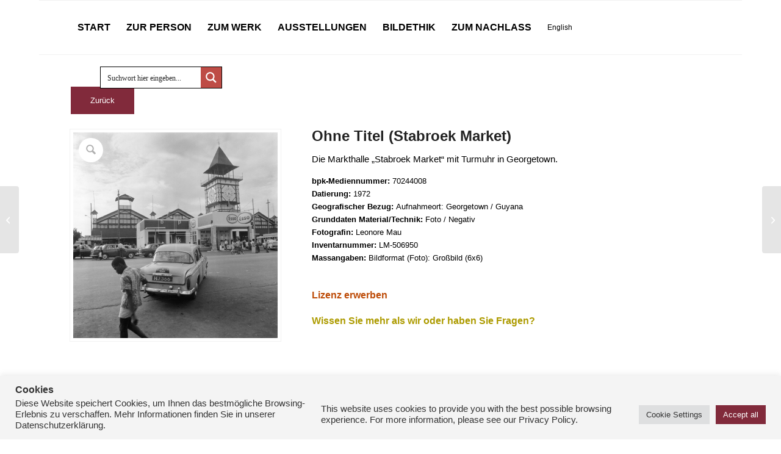

--- FILE ---
content_type: image/svg+xml
request_url: https://leonore-mau.de/wp-content/uploads/2022/08/s-fischer-stiftung-logo.svg
body_size: 15124
content:
<?xml version="1.0" encoding="utf-8"?>
<!-- Generator: Adobe Illustrator 16.0.3, SVG Export Plug-In . SVG Version: 6.00 Build 0)  -->
<!DOCTYPE svg PUBLIC "-//W3C//DTD SVG 1.1//EN" "http://www.w3.org/Graphics/SVG/1.1/DTD/svg11.dtd">
<svg version="1.1" id="Ebene_1" xmlns="http://www.w3.org/2000/svg" xmlns:xlink="http://www.w3.org/1999/xlink" x="0px" y="0px"
	 width="738.139px" height="164.028px" viewBox="-231.555 153.936 738.139 164.028"
	 enable-background="new -231.555 153.936 738.139 164.028" xml:space="preserve">
<g>
	<rect x="-231.555" y="153.936" fill="none" width="738.139" height="164.028"/>
	<g>
		<path fill="#812A3B" d="M-191.367,213.001c-3.572,0-5.8-0.694-6.89-0.694c-1.786,0-2.926,0.099-2.926,0.099
			s-0.248-1.586-0.397-2.628l-1.191-6.692h0.993c0,0,0.793,3.869,3.369,6.196c1.731,1.538,3.869,2.133,7.237,2.133
			c5.352,0,7.782-2.777,7.782-6.2c0-4.46-4.216-5.552-8.477-7.734c-4.957-2.529-9.123-3.964-9.123-9.816
			c0-2.525,1.439-4.856,3.021-6.244c2.674-2.283,5.998-2.527,8.18-2.527c2.58,0,5.601,0.646,7.139,0.646
			c0.595,0,1.538-0.149,1.538-0.149s-0.099,2.133-0.051,3.273c0.051,2.182,0.2,5.158,0.2,5.158h-0.993c0,0-0.347-3.021-1.389-4.609
			c-1.239-1.934-3.716-2.777-6.495-2.777c-2.281,0-3.715,0.398-5.104,1.29c-1.191,0.844-2.079,2.381-2.079,4.063
			c0,4.263,3.273,5.552,7.683,7.635c5.948,2.777,10.111,4.464,10.111,9.419C-179.223,209.782-185.419,213.001-191.367,213.001z"/>
		<path fill="#812A3B" d="M-108.483,212.654c-1.538,0-2.777-1.239-2.777-2.777s1.239-2.773,2.777-2.773
			c1.538,0,2.773,1.239,2.773,2.773C-105.704,211.419-106.945,212.654-108.483,212.654z"/>
	</g>
	<g>
		<path fill="#812A3B" d="M-109.347,295.021c-3.57,0-5.798-0.694-6.89-0.694c-1.786,0-2.926,0.097-2.926,0.097
			s-0.249-1.59-0.396-2.624l-1.191-6.692h0.991c0,0,0.793,3.867,3.368,6.192c1.734,1.534,3.869,2.139,7.237,2.139
			c5.354,0,7.784-2.777,7.784-6.2c0-4.464-4.216-5.554-8.479-7.733c-4.955-2.527-9.122-3.964-9.122-9.816
			c0-2.527,1.439-4.852,3.021-6.241c2.676-2.285,5.999-2.535,8.182-2.535c2.577,0,5.601,0.646,7.136,0.646
			c0.595,0,1.538-0.145,1.538-0.145s-0.099,2.131-0.048,3.27c0.048,2.18,0.197,5.159,0.197,5.159h-0.993c0,0-0.347-3.027-1.389-4.61
			c-1.239-1.938-3.715-2.777-6.493-2.777c-2.282,0-3.715,0.396-5.104,1.283c-1.19,0.848-2.079,2.382-2.079,4.069
			c0,4.263,3.273,5.554,7.684,7.637c5.947,2.769,10.109,4.456,10.109,9.413C-97.203,291.8-103.399,295.021-109.347,295.021z"/>
		<path fill="#812A3B" d="M-12.139,269.245c0,0-0.297-3.665-1.29-4.908c-1.14-1.437-2.48-1.292-3.423-1.34
			c-0.942-0.049-2.182-0.049-3.322-0.049c-2.035,0-3.964,0.049-3.964,0.049c-0.05,2.478-0.099,9.913-0.099,14.878
			c0,4.957,0.048,10.761,0.099,13.183c0.048,1.736,0.943,2.083,2.331,2.228l2.327,0.25v0.993c0,0-4.957-0.097-6.941-0.097
			c-1.983,0-7.187,0.097-7.187,0.097v-0.993l2.327-0.25c1.388-0.146,2.232-0.25,2.331-2.228c0.099-2.43,0.099-8.283,0.099-13.24
			c0-4.908,0.099-12.392-0.051-14.821c0,0-1.885-0.049-3.913-0.049c-1.14,0-2.381,0-3.324,0.049c-0.942,0.048-2.28-0.097-3.42,1.34
			c-0.993,1.243-1.29,4.908-1.29,4.908h-0.993c0,0,0.198-3.568,0.347-5.853c0.05-0.937,0.05-3.367,0.05-3.367h0.495
			c0,0-0.048,0.848,1.836,1.09c0.347,0.057,7.633,0.105,12.539,0.105c4.957,0,12.344-0.057,12.69-0.105
			c1.885-0.242,1.835-1.09,1.835-1.09h0.496c0,0,0,2.43,0.049,3.367c0.149,2.284,0.347,5.853,0.347,5.853H-12.139z"/>
	</g>
	<g>
		<path fill="#812A3B" d="M55.646,294.424c-1.98,0-6.592,0.105-6.592,0.105v-0.993l1.934-0.202c1.241-0.145,2.035-0.291,2.133-2.276
			c0.099-2.43,0.099-8.283,0.099-13.24c0-4.908,0-10.753-0.099-13.183c-0.099-1.978-0.892-2.131-2.133-2.285l-1.934-0.194v-0.993
			c0,0,4.612,0.097,6.592,0.097c1.984,0,6.743-0.097,6.743-0.097v0.993l-2.333,0.25c-1.389,0.202-2.079,0.694-2.131,2.229
			c-0.05,2.43-0.099,8.283-0.099,13.239c0,4.957,0.048,10.761,0.099,13.183c0.048,1.534,0.743,2.034,2.131,2.228l2.333,0.25v0.993
			C62.389,294.529,57.63,294.424,55.646,294.424z"/>
		<path fill="#812A3B" d="M149.283,269.245c0,0-0.551-3.818-1.538-5.054c-0.895-1.09-2.035-1.243-4.019-1.292h-9.667
			c0,0-0.051,8.024-0.051,13.433h5.702c2.032-0.057,4.214-0.057,5.104-0.944c1.487-1.485,1.29-4.416,1.29-4.416h0.987
			c0,0-0.095,2.777-0.095,5.909c0,4.109,0.095,6.588,0.095,6.588h-0.987c0,0,0-3.221-1.241-4.505
			c-0.896-0.953-2.826-0.953-5.156-0.993h-5.702c0,4.658,0,7.976,0.099,13.086c0.051,1.784,1.191,2.034,2.775,2.228l2.182,0.25
			v0.993c0,0-5.253-0.097-7.237-0.097c-1.98,0-6.594,0.097-6.594,0.097v-0.993l1.936-0.202c1.239-0.145,2.035-0.291,2.133-2.276
			c0.099-2.43,0.099-8.283,0.099-13.24c0-4.908,0-10.753-0.099-13.183c-0.099-1.978-0.894-2.083-2.133-2.285l-2.327-0.194v-0.993
			c0,0,4.607,0.057,6.642,0.057c1.984,0,7.782,0,13.389-0.057c1.288,0,3.021-0.048,3.318-0.048c0.545,0,1.586-0.202,1.586-0.202
			s0.101,2.931,0.149,3.867c0.149,2.285,0.347,4.464,0.347,4.464H149.283L149.283,269.245z"/>
	</g>
	<g>
		<path fill="#812A3B" d="M233.875,269.245c0,0-0.299-3.665-1.292-4.908c-1.138-1.437-2.479-1.292-3.423-1.34
			c-0.945-0.049-2.18-0.049-3.318-0.049c-2.035,0-3.972,0.049-3.972,0.049c-0.048,2.478-0.097,9.913-0.097,14.878
			c0,4.957,0.057,10.761,0.097,13.183c0.057,1.736,0.945,2.083,2.325,2.228l2.333,0.25v0.993c0,0-4.957-0.097-6.943-0.097
			c-1.978,0-7.185,0.097-7.185,0.097v-0.993l2.325-0.25c1.388-0.146,2.228-0.25,2.333-2.228c0.089-2.43,0.089-8.283,0.089-13.24
			c0-4.908,0.104-12.392-0.049-14.821c0,0-1.881-0.049-3.915-0.049c-1.13,0-2.374,0-3.318,0.049
			c-0.944,0.048-2.284-0.097-3.423,1.34c-0.985,1.243-1.283,4.908-1.283,4.908h-0.993c0,0,0.202-3.568,0.347-5.853
			c0.048-0.937,0.048-3.367,0.048-3.367h0.5c0,0-0.048,0.848,1.833,1.09c0.347,0.057,7.637,0.105,12.537,0.105
			c4.957,0,12.344-0.057,12.69-0.105c1.881-0.242,1.833-1.09,1.833-1.09h0.5c0,0,0,2.43,0.049,3.367
			c0.145,2.284,0.347,5.853,0.347,5.853H233.875z"/>
		<path fill="#812A3B" d="M318.034,262.253c-0.937,0.097-2.277,0.549-2.374,2.826c-0.202,5.11-0.097,7.936-0.097,13.038
			c0,3.124,0.048,5.409-0.105,7.241c-0.242,3.318-1.534,5.248-3.415,6.886c-1.938,1.639-5.062,3.019-9.566,3.019
			c-4.658,0-7.976-0.839-10.309-2.276c-3.423-2.083-4.561-5.304-4.658-9.324c-0.048-2.325,0-5.352,0-10.309
			c0-4.909,0.048-6.289-0.048-8.727c-0.105-1.978-0.904-2.131-2.14-2.276l-1.938-0.202v-0.985c0,0,4.618,0.097,6.596,0.097
			c1.986,0,6.749-0.097,6.749-0.097v0.985l-2.333,0.258c-1.389,0.194-2.083,0.694-2.131,2.22c-0.048,2.438-0.146,3.827-0.146,8.775
			c0,4.957,0,7.936,0.097,10.115c0.145,3.181,1.033,5.304,2.575,6.991c1.784,1.93,4.561,2.826,7.685,2.826
			c3.27,0,6.192-0.549,8.323-2.478c1.639-1.486,2.68-3.771,2.729-6.991c0.048-2.826,0-1.881,0-7.241c0-4.359,0-7.137-0.097-11.447
			c-0.048-2.285-1.243-2.729-3.819-2.979c0,0-0.742-0.048-1.09-0.048v-0.993c0,0,3.964,0.097,5.95,0.097
			c1.978,0,5.199-0.097,5.199-0.097v0.993L318.034,262.253z"/>
	</g>
	<g>
		<path fill="#812A3B" d="M400.272,262.253c-0.944,0.097-2.284,0.549-2.373,2.826c-0.202,5.11-0.105,7.936-0.105,13.038
			c0,5.304-0.048,13.433-0.048,14.127c0,1.784,0,1.292,0,2.729h-0.792c0,0-0.097-0.202-1.59-1.986
			c-1.631-1.978-9.211-10.705-13.627-15.807c-3.915-4.561-10.019-11.649-10.019-11.649s0,8.178,0,13.53
			c0,4.368,0,7.145,0.105,11.456c0.048,2.277,1.235,2.729,3.811,2.971c0,0,0.743,0.048,1.09,0.048v0.993
			c0,0-3.762-0.097-5.748-0.097s-5.352,0.097-5.352,0.097v-0.993l1.631-0.089c0.944-0.104,2.284-0.549,2.381-2.833
			c0.194-5.103,0.097-7.928,0.097-13.03c0-5.304,0.097-10.608,0-13.143c-0.048-1.784-1.784-2.131-3.52-2.228
			c0,0-0.646-0.057-0.993-0.057v-0.985h0.993c1.534,0,4.262,0.048,5.498,0.048c0.646,0,2.632-0.048,2.632-0.048
			s6.644,7.782,10.955,12.836c4.012,4.707,10.656,12.392,10.656,12.392s0-4.408,0-9.768c0-4.359,0-7.136-0.097-11.447
			c-0.048-2.285-1.244-2.729-3.819-2.979c0,0-0.742-0.048-1.09-0.048v-0.993c0,0,3.762,0.097,5.748,0.097s5.207-0.097,5.207-0.097
			v0.993L400.272,262.253z"/>
		<path fill="#812A3B" d="M481.913,280.401c-1.389,0.194-2.083,0.694-2.131,2.228c0,1.09-0.097,2.527-0.097,4.214
			c-0.049,2.035,0,4.408,0,7.145c-2.729,0.049-8.921,1.09-12.295,1.09c-4.715,0-10.019-0.743-13.579-3.673
			c-3.77-3.02-5.707-7.532-5.707-12.287c0-5.312,1.938-9.623,4.464-12.545c3.27-3.771,8.331-5.651,14.919-5.651
			c5.102,0,7.927,0.646,9.962,0.646c1.243,0,2.43-0.404,2.43-0.404s-0.049,2.18,0,4.311c0.049,1.938,0.202,4.812,0.202,4.812h-1.042
			c0,0-0.347-3.77-2.236-5.594c-1.582-1.542-4.754-2.083-9.211-2.083c-2.68,0-6.644,0.242-9.97,3.415
			c-2.284,2.18-4.214,5.901-4.214,11.552c0,8.428,4.021,15.96,14.475,15.96c3.027,0,5.457-0.396,6.45-1.332
			c0.444-0.452,0.638-1.049,0.694-1.744c0.097-2.171,0.049-3.56,0.049-4.561c0-1.187-0.049-1.929-0.098-3.27
			c-0.097-1.986-1.437-2.131-2.672-2.276l-1.938-0.202v-0.993c0,0,5.158,0.097,7.137,0.097c1.985,0,6.74-0.097,6.74-0.097v0.993
			L481.913,280.401z"/>
	</g>
	<g>
		<path fill="#812A3B" d="M-14.767,187.223c0,0-0.547-3.814-1.538-5.056c-0.894-1.09-2.034-1.239-4.018-1.29h-9.667
			c0,0-0.05,8.032-0.05,13.433h5.7c2.034-0.048,4.212-0.048,5.106-0.942c1.487-1.488,1.29-4.41,1.29-4.41h0.991
			c0,0-0.099,2.772-0.099,5.899c0,4.111,0.099,6.591,0.099,6.591h-0.991c0,0,0-3.223-1.241-4.513
			c-0.892-0.942-2.825-0.942-5.154-0.993h-5.7c0,4.658,0,7.982,0.099,13.09c0.05,1.786,1.19,2.035,2.775,2.232l2.182,0.248v0.993
			c0,0-5.253-0.101-7.237-0.101c-1.98,0-6.593,0.101-6.593,0.101v-0.993l1.936-0.198c1.239-0.149,2.032-0.299,2.133-2.278
			c0.099-2.43,0.099-8.279,0.099-13.238c0-4.906,0-10.759-0.099-13.187c-0.101-1.984-0.894-2.083-2.133-2.28l-2.327-0.198v-0.993
			c0,0,4.607,0.05,6.642,0.05c1.984,0,7.782,0,13.383-0.05c1.29,0,3.021-0.048,3.324-0.048c0.545,0,1.586-0.2,1.586-0.2
			s0.099,2.926,0.149,3.865c0.149,2.283,0.348,4.464,0.348,4.464H-14.767z"/>
		<path fill="#812A3B" d="M55.622,212.406c-1.98,0-6.593,0.101-6.593,0.101v-0.993l1.936-0.198c1.239-0.149,2.032-0.299,2.133-2.278
			c0.099-2.43,0.099-8.279,0.099-13.238c0-4.906,0-10.759-0.099-13.187c-0.101-1.984-0.894-2.131-2.133-2.28l-1.936-0.198v-0.993
			c0,0,4.613,0.099,6.593,0.099c1.984,0,6.741-0.099,6.741-0.099v0.993l-2.331,0.247c-1.388,0.2-2.079,0.69-2.131,2.232
			c-0.051,2.428-0.101,8.281-0.101,13.235c0,4.957,0.05,10.759,0.101,13.185c0.048,1.538,0.743,2.035,2.131,2.232l2.331,0.248v0.993
			C62.363,212.507,57.606,212.406,55.622,212.406z"/>
	</g>
	<g>
		<path fill="#812A3B" d="M136.68,213.001c-3.57,0-5.798-0.694-6.89-0.694c-1.784,0-2.927,0.099-2.927,0.099
			s-0.248-1.586-0.396-2.628l-1.19-6.692h0.991c0,0,0.795,3.869,3.369,6.196c1.733,1.538,3.869,2.133,7.239,2.133
			c5.352,0,7.782-2.777,7.782-6.2c0-4.46-4.216-5.552-8.479-7.734c-4.955-2.529-9.121-3.964-9.121-9.816
			c0-2.525,1.437-4.856,3.021-6.244c2.674-2.283,5.996-2.527,8.18-2.527c2.58,0,5.601,0.646,7.143,0.646
			c0.593,0,1.536-0.149,1.536-0.149s-0.099,2.133-0.052,3.273c0.052,2.182,0.198,5.158,0.198,5.158h-0.987
			c0,0-0.347-3.021-1.389-4.609c-1.241-1.934-3.717-2.777-6.495-2.777c-2.28,0-3.716,0.398-5.104,1.29
			c-1.191,0.844-2.079,2.381-2.079,4.063c0,4.263,3.273,5.552,7.683,7.635c5.948,2.777,10.109,4.464,10.109,9.419
			C148.823,209.782,142.627,213.001,136.68,213.001z"/>
		<path fill="#812A3B" d="M234.779,207.649c-0.25,1.786-0.646,4.563-0.646,4.563s-5.005,0.844-10.559,0.844
			c-12.739,0-19.778-6.741-19.778-16.955c0-4.856,1.784-9.023,4.706-11.95c3.625-3.665,8.977-5.253,14.773-5.253
			c5.11,0,6.2,0.497,8.525,0.497c1.243,0,2.333-0.249,2.333-0.249s-0.056,2.184,0,4.311c0.048,1.936,0.194,4.812,0.194,4.812h-1.042
			c0,0-0.444-4.017-2.325-5.849c-1.59-1.538-5.449-1.934-7.734-1.934c-4.214,0-7.782,1.239-10.212,3.665
			c-2.672,2.68-4.02,6.743-3.915,11.851c0.202,8.477,4.311,15.417,14.967,15.417c1.938,0,5.853-0.198,7.791-2.083
			c1.825-1.786,2.519-5.798,2.519-5.798h0.993C235.376,203.532,235.029,206.063,234.779,207.649z"/>
	</g>
	<g>
		<path fill="#812A3B" d="M313.521,212.406c-1.986,0-6.596,0.101-6.596,0.101v-0.993l1.938-0.198
			c1.235-0.149,2.026-0.299,2.131-2.278c0.097-2.38,0.097-8.129,0.097-13.036c0,0-6.046-0.05-9.518-0.05
			c-3.472,0-9.566,0.05-9.566,0.05c0,4.907,0.048,10.661,0.097,13.036c0.048,1.538,0.743,2.034,2.131,2.232l2.333,0.249v0.993
			c0,0-4.763-0.101-6.749-0.101c-1.978,0-6.595,0.101-6.595,0.101v-0.993l1.938-0.198c1.235-0.149,2.034-0.299,2.131-2.278
			c0.097-2.43,0.097-8.279,0.097-13.237c0-4.906,0-10.759-0.097-13.188c-0.097-1.983-0.896-2.131-2.131-2.28l-1.938-0.198v-0.993
			c0,0,4.609,0.099,6.595,0.099s6.749-0.099,6.749-0.099v0.993l-2.333,0.248c-1.389,0.198-2.083,0.69-2.131,2.23
			c-0.057,2.184-0.097,6.991-0.097,11.551c0,0,6.095,0.048,9.566,0.048c3.471,0,9.518-0.048,9.518-0.048
			c0-4.511,0-9.371-0.097-11.551c-0.097-1.983-0.896-2.131-2.131-2.28l-1.938-0.198v-0.993c0,0,4.61,0.099,6.596,0.099
			s6.741-0.099,6.741-0.099v0.993l-2.325,0.248c-1.389,0.198-2.083,0.69-2.139,2.23c-0.048,2.428-0.097,8.281-0.097,13.236
			c0,4.957,0.057,10.759,0.097,13.185c0.057,1.538,0.75,2.034,2.139,2.232l2.325,0.249v0.993
			C320.262,212.507,315.507,212.406,313.521,212.406z"/>
		<path fill="#812A3B" d="M396.3,209.435c-0.25,1.19-0.598,3.175-0.598,3.175c-0.097,0-2.672-0.149-2.672-0.149s-10.713,0-17.502,0
			c-1.978,0-6.636,0.05-6.636,0.05v-0.993l1.929-0.198c1.243-0.149,2.035-0.299,2.131-2.278c0.105-2.43,0.105-8.279,0.105-13.237
			c0-4.906,0-10.759-0.105-13.188c-0.089-1.983-0.888-2.083-2.131-2.28l-2.325-0.198v-0.993c0,0,4.609,0.051,6.644,0.051
			c1.978,0,8.768,0,14.37-0.051c1.292,0,3.027-0.048,3.326-0.048c0.549,0,1.59-0.2,1.59-0.2s0.097,2.926,0.146,3.865
			c0.153,2.283,0.347,4.464,0.347,4.464h-0.993c0,0-0.541-3.814-1.534-5.056c-0.896-1.09-2.034-1.239-4.012-1.29h-10.665
			c0,0-0.048,8.032-0.048,13.433h6.692c2.026-0.048,4.214-0.048,5.102-0.942c1.485-1.487,1.292-4.41,1.292-4.41h0.993
			c0,0-0.097,2.674-0.097,5.8c0,4.111,0.097,6.543,0.097,6.543h-0.993c0,0,0-3.076-1.243-4.366
			c-0.888-0.942-2.826-0.942-5.151-0.993h-6.692c0,4.66,0,8.975,0.097,11.748c0.048,1.14,0.145,1.885,0.549,2.281
			c0.743,0.745,2.18,0.745,8.42,0.745c2.729,0,5.554,0.05,6.991-1.14c1.639-1.34,2.825-5.801,2.825-5.801h0.993
			C397.543,203.78,396.744,207.253,396.3,209.435z"/>
	</g>
	<g>
		<path fill="#812A3B" d="M479.564,212.705c-3.424,0-4.061-0.149-5.305-1.239c-2.574-2.283-3.52-3.617-5.65-6.345
			c-2.083-2.674-4.859-6.495-5.006-6.692c-0.395-0.497-1.138-0.595-2.583-0.694c-0.888-0.048-3.019-0.198-3.019-0.198
			c0,4.955,0,9.072,0.048,11.502c0.057,1.538,0.751,2.079,2.14,2.232l2.324,0.249v0.993c0,0-4.754-0.101-6.74-0.101
			s-6.596,0.101-6.596,0.101v-0.993l1.938-0.198c1.235-0.149,2.034-0.299,2.131-2.278c0.098-2.43,0.098-8.279,0.098-13.237
			c0-4.906,0-10.759-0.098-13.188c-0.097-1.983-0.896-2.083-2.131-2.28l-2.333-0.198v-0.993c0,0,5.005,0.051,6.991,0.051
			c1.978,0,5.158-0.051,7.483-0.051c3.423,0,6.2,0.497,8.032,1.836c1.986,1.438,3.125,3.322,3.125,6.095
			c0,2.779-1.341,5.005-2.923,6.594c-1.889,1.933-4.061,2.975-4.061,2.975s3.116,3.816,5.15,6.147
			c5.699,6.543,8.13,8.626,9.76,8.725c0.694,0,1.146,0,1.146,0v0.993C483.479,212.507,481.897,212.705,479.564,212.705z
			 M461.618,180.584c-1.389,0-3.616,0.049-3.616,0.049v15.417c0,0,1.09,0.149,2.825,0.248c0.839,0.051,2.18,0.099,2.825,0.099
			c2.18,0.05,4.061-1.883,4.908-3.814c0.549-1.191,0.751-2.777,0.751-4.563C469.303,185.491,467.962,180.584,461.618,180.584z"/>
	</g>
</g>
</svg>
